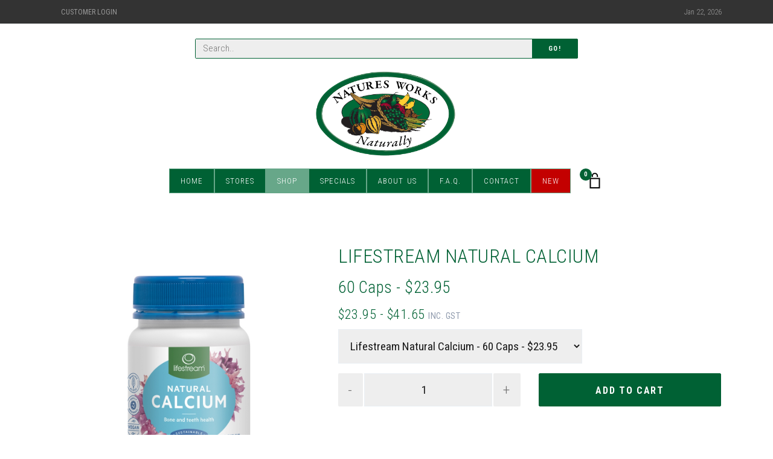

--- FILE ---
content_type: text/html; charset=UTF-8
request_url: https://naturesworks.com.au/shop/product/lifestream-natural-calcium
body_size: 8420
content:

<!DOCTYPE html>
<html lang="en">
<head>
    <meta charset="utf-8">
    <meta name="viewport" content="width=device-width, initial-scale=1, shrink-to-fit=no">
        <!-- Google tag (gtag.js) -->
    <script async src="https://www.googletagmanager.com/gtag/js?id=G-LB7T1GN99P"></script>
    <script>
        window.dataLayer = window.dataLayer || [];
        function gtag(){dataLayer.push(arguments);}
        gtag('js', new Date());
        gtag('config', 'G-LB7T1GN99P');
    </script>
    <script src="/assets/js/pace.min.js"></script>
    <link href="/assets/css/pace.min.css" rel="stylesheet">
    <!-- Styles -->
    <!--Base style-->
    <link href="/assets/css/page.min.css?v=0.0.2" rel="stylesheet">
    
    <!-- Favicons -->
    <link rel="icon" href="/assets/img/site/NaturesWorks-icon.png">

    
    <title>Lifestream Natural Calcium | Natures Works</title>
<script>window.dataLayer = window.dataLayer || [];
function gtag(){dataLayer.push(arguments)};
gtag('js', new Date());
gtag('config', 'G-LB7T1GN99P', {'send_page_view': true,'anonymize_ip': false,'link_attribution': false,'allow_display_features': false});
</script>
<script>dataLayer = [];
(function(w,d,s,l,i){w[l]=w[l]||[];w[l].push({'gtm.start':
new Date().getTime(),event:'gtm.js'});var f=d.getElementsByTagName(s)[0],
j=d.createElement(s),dl=l!='dataLayer'?'&l='+l:'';j.async=true;j.src=
'https://www.googletagmanager.com/gtm.js?id='+i+dl;f.parentNode.insertBefore(j,f);
})(window,document,'script','dataLayer','GTM-54J9HFR');
</script><meta name="generator" content="SEOmatic">
<meta name="keywords" content="calcium, absorption, unique, certified, boron, structure, rich, natural, optimal, teeth, honeycomb-like, assists, minerals, porous, naturally">
<meta name="description" content="Natures Works is Tasmania&#039;s premier organic produce and health &amp; wellbeing product provider. Browse online our huge range of vitamin supplements...">
<meta name="referrer" content="no-referrer-when-downgrade">
<meta name="robots" content="all">
<meta content="en_AU" property="og:locale">
<meta content="Natures Works" property="og:site_name">
<meta content="website" property="og:type">
<meta content="https://naturesworks.com.au/shop/product/lifestream-natural-calcium" property="og:url">
<meta content="Lifestream Natural Calcium" property="og:title">
<meta content="Natures Works is Tasmania&#039;s premier organic produce and health &amp; wellbeing product provider. Browse online our huge range of vitamin supplements..." property="og:description">
<meta content="https://naturesworks.com.au/assets/img/products/_1200x630_crop_center-center_82_none/Lifestream-Calcium-Natural-120-VC.jpg?mtime=1672809466" property="og:image">
<meta content="1200" property="og:image:width">
<meta content="630" property="og:image:height">
<meta content="This is an image of the featured product." property="og:image:alt">
<link href="https://naturesworks.com.au/shop/product/lifestream-natural-calcium" rel="canonical">
<link href="https://naturesworks.com.au" rel="home">
<link type="text/plain" href="https://naturesworks.com.au/humans.txt" rel="author"></head>

<body><script async src="https://www.googletagmanager.com/gtag/js?id=G-LB7T1GN99P"></script>
<!-- Event snippet for Purchase Confirmation conversion page -->
<script>
  gtag('event', 'conversion', {
      'send_to': 'AW-807617608/_ITdCJvZzeEYEMiIjYED',
      'value': 8.975,
      'currency': 'AUD',
      'transaction_id': ''
  });
</script>

<script>
  window.addEventListener('load', function() {
    jQuery('[value="Add to cart"]').click(function() {
      gtag('event', 'conversion', {
        'send_to': 'AW-8076176089/aTkQCNPezeEYEMiIjYED'
      });
    })
  });

</script>

<noscript><iframe src="https://www.googletagmanager.com/ns.html?id=GTM-54J9HFR"
height="0" width="0" style="display:none;visibility:hidden"></iframe></noscript>


    
    <!-- Topbar -->
<section class="topbar d-lg-flex bg-dark">
    <div class="container small-3">
        <nav class="nav">
            <a class="nav-link text-uppercase text-light"
               href="/account/orders">Customer Login</a>
        </nav>

        <div class="text-light">Jan 22, 2026</div>
    </div>
</section>
<!-- /.topbar -->


<!-- Navbar -->
<div class="container navbar d-block d-stick-none">
    <div class="row">
        <div class="col-lg-7 col-12 mx-auto mt-5 search-bar d-block">
            <!-- Search bar -->
            <form class="form" action="/shop/search">
                <div class="form-group input-group border border-primary m-0">
                    <input class="form-control" name="q" placeholder="Search..">
                    <div class="input-group-append">
                        <button class="btn btn-primary" type="submit">Go!</button>
                    </div>
                </div>
            </form>
            <!-- /.search bar -->
        </div>
        <div class="col-12">
            <ul class="navbar-expand-lg flex-column navbar-dark m-0 p-0">
                <div class="d-flex align-items-center" style="justify-content:space-evenly;">

                    <button class="navbar-toggler" type="button" data-toggle="collapse"
                            data-target="#navbarTogglerDemo01"
                            aria-controls="navbarTogglerDemo01" aria-expanded="false"
                            aria-label="Toggle navigation">
                        <span class="navbar-toggler-icon"></span>
                    </button>

                    <a class="navbar-brand text-center" href="/">
                        <img class="logo m-md-4" src="/assets/img/site/natures-works-logo.png" alt="Naturesworks">
                    </a>

                    <nav class="nav nav-navbar ml-lg-5 d-flex d-lg-none" id="mobile-cart">
                        <a class="cart" href="/shop/cart">
                            <span class="cart-number">0</span>
                            <img class="w-100" src="/assets/img/site/icon/bag.svg" alt="cart">
                        </a>
                    </nav>

                </div>

                <div class="col-12">
                    <section class="navbar-mobile justify-content-center">
                        <ul class="nav nav-navbar text-center">
                                                        <li class="nav-item"><a class="nav-link " href="/">Home</a></li>
                            <li class="nav-item">
                                <a class="nav-link " href="#">Stores</a>
                                <ul class="nav dropdown">
                                                                            <li class="nav-item">
                                            <a class="nav-link" href="https://naturesworks.com.au/stores/burine">Burnie Store</a>
                                        </li>
                                                                            <li class="nav-item">
                                            <a class="nav-link" href="https://naturesworks.com.au/stores/devonport-four-ways-store">Devonport - Four Ways Store</a>
                                        </li>
                                                                            <li class="nav-item">
                                            <a class="nav-link" href="https://naturesworks.com.au/stores/devonport-rooke-street">Devonport - Rooke St Store</a>
                                        </li>
                                                                            <li class="nav-item">
                                            <a class="nav-link" href="https://naturesworks.com.au/stores/glenorchy-northgate-store">Glenorchy - Northgate Store</a>
                                        </li>
                                                                            <li class="nav-item">
                                            <a class="nav-link" href="https://naturesworks.com.au/stores/hobart-cat-fiddle-store">Hobart (New Location)</a>
                                        </li>
                                                                            <li class="nav-item">
                                            <a class="nav-link" href="https://naturesworks.com.au/stores/kings-meadows-store">Kings Meadows Store</a>
                                        </li>
                                                                            <li class="nav-item">
                                            <a class="nav-link" href="https://naturesworks.com.au/stores/kingston-channel-court-store">Kingston - Channel Court Store</a>
                                        </li>
                                                                            <li class="nav-item">
                                            <a class="nav-link" href="https://naturesworks.com.au/stores/kingston-town-store">Kingston Town Store</a>
                                        </li>
                                                                            <li class="nav-item">
                                            <a class="nav-link" href="https://naturesworks.com.au/stores/launceston-store">Launceston Store</a>
                                        </li>
                                                                            <li class="nav-item">
                                            <a class="nav-link" href="https://naturesworks.com.au/stores/rosny-park-eastlands">Rosny Park - Eastlands Store (Closed Permanently)</a>
                                        </li>
                                                                            <li class="nav-item">
                                            <a class="nav-link" href="https://naturesworks.com.au/stores/sandy-bay-store">Sandy Bay Store</a>
                                        </li>
                                                                    </ul>
                            </li>

                            <li class="nav-item">
                                <a class="d-none d-lg-block nav-link active" href="/shop">Shop</a>
                                <a class="d-block d-lg-none nav-link active">Shop</a>
                                <ul class="nav dropdown">
                                    <a class="d-block d-lg-none nav-link strong active" href="/shop">View All</a>
                                                                            <li class="nav-item">
                                            <a class="nav-link strong"
                                               href="https://naturesworks.com.au/shop/categories/beauty-skin-care">Beauty &amp; Skin Care ></a>
                                                                                            <ul class="nav dropdown d-none d-lg-block">
                                                                                                            <li class="nav-item">
                                                            <a class="nav-link"
                                                               href="https://naturesworks.com.au/shop/categories/personal-care">Personal Care</a>
                                                        </li>
                                                                                                            <li class="nav-item">
                                                            <a class="nav-link"
                                                               href="https://naturesworks.com.au/shop/categories/skin-care">Skin Care</a>
                                                        </li>
                                                                                                            <li class="nav-item">
                                                            <a class="nav-link"
                                                               href="https://naturesworks.com.au/shop/categories/hair-care">Hair Care</a>
                                                        </li>
                                                                                                            <li class="nav-item">
                                                            <a class="nav-link"
                                                               href="https://naturesworks.com.au/shop/categories/aromatherapy">Aromatherapy</a>
                                                        </li>
                                                                                                            <li class="nav-item">
                                                            <a class="nav-link"
                                                               href="https://naturesworks.com.au/shop/categories/herbal-remedies">Herbal Remedies</a>
                                                        </li>
                                                                                                    </ul>
                                                                                    </li>
                                                                            <li class="nav-item">
                                            <a class="nav-link strong"
                                               href="https://naturesworks.com.au/shop/categories/sports-nutrition">Sports Nutrition ></a>
                                                                                            <ul class="nav dropdown d-none d-lg-block">
                                                                                                            <li class="nav-item">
                                                            <a class="nav-link"
                                                               href="https://naturesworks.com.au/shop/categories/bars-snacks">Bars &amp; Snacks</a>
                                                        </li>
                                                                                                            <li class="nav-item">
                                                            <a class="nav-link"
                                                               href="https://naturesworks.com.au/shop/categories/sports-drinks-shakers">Sports Drinks &amp; Shakers</a>
                                                        </li>
                                                                                                            <li class="nav-item">
                                                            <a class="nav-link"
                                                               href="https://naturesworks.com.au/shop/categories/protein-powders">Protein Powders</a>
                                                        </li>
                                                                                                            <li class="nav-item">
                                                            <a class="nav-link"
                                                               href="https://naturesworks.com.au/shop/categories/pre-workout">Pre Workout</a>
                                                        </li>
                                                                                                            <li class="nav-item">
                                                            <a class="nav-link"
                                                               href="https://naturesworks.com.au/shop/categories/post-workout">Post Workout</a>
                                                        </li>
                                                                                                            <li class="nav-item">
                                                            <a class="nav-link"
                                                               href="https://naturesworks.com.au/shop/categories/endurance">Endurance</a>
                                                        </li>
                                                                                                            <li class="nav-item">
                                                            <a class="nav-link"
                                                               href="https://naturesworks.com.au/shop/categories/strength-recovery">Strength &amp; Recovery</a>
                                                        </li>
                                                                                                            <li class="nav-item">
                                                            <a class="nav-link"
                                                               href="https://naturesworks.com.au/shop/categories/amino-acids">Amino Acids</a>
                                                        </li>
                                                                                                            <li class="nav-item">
                                                            <a class="nav-link"
                                                               href="https://naturesworks.com.au/shop/categories/weight-loss">Weight Loss</a>
                                                        </li>
                                                                                                            <li class="nav-item">
                                                            <a class="nav-link"
                                                               href="https://naturesworks.com.au/shop/categories/creatine-mass">Creatine &amp; Mass</a>
                                                        </li>
                                                                                                    </ul>
                                                                                    </li>
                                                                            <li class="nav-item">
                                            <a class="nav-link strong"
                                               href="https://naturesworks.com.au/shop/categories/weight-management">Weight Management ></a>
                                                                                            <ul class="nav dropdown d-none d-lg-block">
                                                                                                            <li class="nav-item">
                                                            <a class="nav-link"
                                                               href="https://naturesworks.com.au/shop/categories/meal-replacements">Meal Replacements</a>
                                                        </li>
                                                                                                            <li class="nav-item">
                                                            <a class="nav-link"
                                                               href="https://naturesworks.com.au/shop/categories/fat-burners-weight-loss-supplements">Fat Burners &amp; Weight Loss Supplements</a>
                                                        </li>
                                                                                                            <li class="nav-item">
                                                            <a class="nav-link"
                                                               href="https://naturesworks.com.au/shop/categories/bars-cookies">Bars &amp; Cookies</a>
                                                        </li>
                                                                                                    </ul>
                                                                                    </li>
                                                                            <li class="nav-item">
                                            <a class="nav-link strong"
                                               href="https://naturesworks.com.au/shop/categories/miscellaneous">Miscellaneous ></a>
                                                                                            <ul class="nav dropdown d-none d-lg-block">
                                                                                                            <li class="nav-item">
                                                            <a class="nav-link"
                                                               href="https://naturesworks.com.au/shop/categories/household-cleaning-products">Household Cleaning Products</a>
                                                        </li>
                                                                                                            <li class="nav-item">
                                                            <a class="nav-link"
                                                               href="https://naturesworks.com.au/shop/categories/books">Books</a>
                                                        </li>
                                                                                                            <li class="nav-item">
                                                            <a class="nav-link"
                                                               href="https://naturesworks.com.au/shop/categories/massage">Massage</a>
                                                        </li>
                                                                                                            <li class="nav-item">
                                                            <a class="nav-link"
                                                               href="https://naturesworks.com.au/shop/categories/herbal-creams-remedies">Herbal Creams &amp; Remedies</a>
                                                        </li>
                                                                                                            <li class="nav-item">
                                                            <a class="nav-link"
                                                               href="https://naturesworks.com.au/shop/categories/joint-muscle-health">Joint &amp; Muscle Health</a>
                                                        </li>
                                                                                                    </ul>
                                                                                    </li>
                                                                            <li class="nav-item">
                                            <a class="nav-link strong"
                                               href="https://naturesworks.com.au/shop/categories/vitamins-supplements">Vitamins &amp; Supplements ></a>
                                                                                            <ul class="nav dropdown d-none d-lg-block">
                                                                                                            <li class="nav-item">
                                                            <a class="nav-link"
                                                               href="https://naturesworks.com.au/shop/categories/bones-joints-muscle-health">Bones, Joints &amp; Muscle Health</a>
                                                        </li>
                                                                                                            <li class="nav-item">
                                                            <a class="nav-link"
                                                               href="https://naturesworks.com.au/shop/categories/multi-vitamins">Multi Vitamins</a>
                                                        </li>
                                                                                                            <li class="nav-item">
                                                            <a class="nav-link"
                                                               href="https://naturesworks.com.au/shop/categories/childrens-health">Childrens Health</a>
                                                        </li>
                                                                                                            <li class="nav-item">
                                                            <a class="nav-link"
                                                               href="https://naturesworks.com.au/shop/categories/eye-health">Eye Health</a>
                                                        </li>
                                                                                                            <li class="nav-item">
                                                            <a class="nav-link"
                                                               href="https://naturesworks.com.au/shop/categories/cholesterol-health">Cholesterol Health</a>
                                                        </li>
                                                                                                            <li class="nav-item">
                                                            <a class="nav-link"
                                                               href="https://naturesworks.com.au/shop/categories/brain-nervous-system">Brain &amp; Nervous System</a>
                                                        </li>
                                                                                                            <li class="nav-item">
                                                            <a class="nav-link"
                                                               href="https://naturesworks.com.au/shop/categories/heart-health">Heart Health</a>
                                                        </li>
                                                                                                            <li class="nav-item">
                                                            <a class="nav-link"
                                                               href="https://naturesworks.com.au/shop/categories/cold-flu">Cold &amp; Flu</a>
                                                        </li>
                                                                                                            <li class="nav-item">
                                                            <a class="nav-link"
                                                               href="https://naturesworks.com.au/shop/categories/immune-support">Immune Support</a>
                                                        </li>
                                                                                                            <li class="nav-item">
                                                            <a class="nav-link"
                                                               href="https://naturesworks.com.au/shop/categories/vitamins-minerals-a-z">Vitamins &amp; Minerals A-Z</a>
                                                        </li>
                                                                                                            <li class="nav-item">
                                                            <a class="nav-link"
                                                               href="https://naturesworks.com.au/shop/categories/womens-health">Womens Health</a>
                                                        </li>
                                                                                                            <li class="nav-item">
                                                            <a class="nav-link"
                                                               href="https://naturesworks.com.au/shop/categories/energy">Energy</a>
                                                        </li>
                                                                                                            <li class="nav-item">
                                                            <a class="nav-link"
                                                               href="https://naturesworks.com.au/shop/categories/general-health-wellbeing">General Health &amp; Wellbeing</a>
                                                        </li>
                                                                                                            <li class="nav-item">
                                                            <a class="nav-link"
                                                               href="https://naturesworks.com.au/shop/categories/stress-sleep-anxiety">Stress, Sleep &amp; Anxiety</a>
                                                        </li>
                                                                                                            <li class="nav-item">
                                                            <a class="nav-link"
                                                               href="https://naturesworks.com.au/shop/categories/hair-skin-nails">Hair, Skin &amp; Nails</a>
                                                        </li>
                                                                                                            <li class="nav-item">
                                                            <a class="nav-link"
                                                               href="https://naturesworks.com.au/shop/categories/glandular-health">Glandular Health</a>
                                                        </li>
                                                                                                            <li class="nav-item">
                                                            <a class="nav-link"
                                                               href="https://naturesworks.com.au/shop/categories/liver-health">Liver Health</a>
                                                        </li>
                                                                                                            <li class="nav-item">
                                                            <a class="nav-link"
                                                               href="https://naturesworks.com.au/shop/categories/memory-circulation-health">Memory &amp; Circulation Health</a>
                                                        </li>
                                                                                                            <li class="nav-item">
                                                            <a class="nav-link"
                                                               href="https://naturesworks.com.au/shop/categories/mens-health">Mens Health</a>
                                                        </li>
                                                                                                            <li class="nav-item">
                                                            <a class="nav-link"
                                                               href="https://naturesworks.com.au/shop/categories/sinus-allergy">Sinus &amp; Allergy</a>
                                                        </li>
                                                                                                            <li class="nav-item">
                                                            <a class="nav-link"
                                                               href="https://naturesworks.com.au/shop/categories/super-greens">Super Greens</a>
                                                        </li>
                                                                                                            <li class="nav-item">
                                                            <a class="nav-link"
                                                               href="https://naturesworks.com.au/shop/categories/urinary-tract-health">Urinary Tract Health</a>
                                                        </li>
                                                                                                            <li class="nav-item">
                                                            <a class="nav-link"
                                                               href="https://naturesworks.com.au/shop/categories/digestion-detox">Digestion &amp; Detox</a>
                                                        </li>
                                                                                                    </ul>
                                                                                    </li>
                                                                            <li class="nav-item">
                                            <a class="nav-link strong"
                                               href="https://naturesworks.com.au/shop/categories/specialty-food">Specialty Food ></a>
                                                                                            <ul class="nav dropdown d-none d-lg-block">
                                                                                                            <li class="nav-item">
                                                            <a class="nav-link"
                                                               href="https://naturesworks.com.au/shop/categories/superfoods">Superfoods</a>
                                                        </li>
                                                                                                            <li class="nav-item">
                                                            <a class="nav-link"
                                                               href="https://naturesworks.com.au/shop/categories/drinks-beverages">Drinks &amp; Beverages</a>
                                                        </li>
                                                                                                            <li class="nav-item">
                                                            <a class="nav-link"
                                                               href="https://naturesworks.com.au/shop/categories/oils-vinegars">Oils &amp; Vinegars</a>
                                                        </li>
                                                                                                            <li class="nav-item">
                                                            <a class="nav-link"
                                                               href="https://naturesworks.com.au/shop/categories/stock-sauces-seasonings">Stock, Sauces &amp; Seasonings</a>
                                                        </li>
                                                                                                            <li class="nav-item">
                                                            <a class="nav-link"
                                                               href="https://naturesworks.com.au/shop/categories/cereals-flakes-muesli">Cereals, Flakes &amp; Muesli</a>
                                                        </li>
                                                                                                            <li class="nav-item">
                                                            <a class="nav-link"
                                                               href="https://naturesworks.com.au/shop/categories/sweeteners">Sweeteners</a>
                                                        </li>
                                                                                                            <li class="nav-item">
                                                            <a class="nav-link"
                                                               href="https://naturesworks.com.au/shop/categories/groceries">Groceries</a>
                                                        </li>
                                                                                                            <li class="nav-item">
                                                            <a class="nav-link"
                                                               href="https://naturesworks.com.au/shop/categories/herbal-medicinal-teas">Herbal &amp; Medicinal Teas</a>
                                                        </li>
                                                                                                            <li class="nav-item">
                                                            <a class="nav-link"
                                                               href="https://naturesworks.com.au/shop/categories/flours-bread-mixes">Flours &amp; Bread Mixes</a>
                                                        </li>
                                                                                                            <li class="nav-item">
                                                            <a class="nav-link"
                                                               href="https://naturesworks.com.au/shop/categories/snack-foods">Snack Foods</a>
                                                        </li>
                                                                                                            <li class="nav-item">
                                                            <a class="nav-link"
                                                               href="https://naturesworks.com.au/shop/categories/organic-products">Organic Products</a>
                                                        </li>
                                                                                                            <li class="nav-item">
                                                            <a class="nav-link"
                                                               href="https://naturesworks.com.au/shop/categories/food-supplements">Food Supplements</a>
                                                        </li>
                                                                                                            <li class="nav-item">
                                                            <a class="nav-link"
                                                               href="https://naturesworks.com.au/shop/categories/gluten-free">Gluten Free Products</a>
                                                        </li>
                                                                                                            <li class="nav-item">
                                                            <a class="nav-link"
                                                               href="https://naturesworks.com.au/shop/categories/confectionery">Confectionery</a>
                                                        </li>
                                                                                                            <li class="nav-item">
                                                            <a class="nav-link"
                                                               href="https://naturesworks.com.au/shop/categories/nutritional-oils">Nutritional Oils</a>
                                                        </li>
                                                                                                            <li class="nav-item">
                                                            <a class="nav-link"
                                                               href="https://naturesworks.com.au/shop/categories/low-carb">Low Carb Products</a>
                                                        </li>
                                                                                                    </ul>
                                                                                    </li>
                                                                            <li class="nav-item">
                                            <a class="nav-link strong"
                                               href="https://naturesworks.com.au/shop/categories/natures-works-prepacks">Natures Works Prepacks ></a>
                                                                                            <ul class="nav dropdown d-none d-lg-block">
                                                                                                            <li class="nav-item">
                                                            <a class="nav-link"
                                                               href="https://naturesworks.com.au/shop/categories/flours-grains">Flours &amp; Grains</a>
                                                        </li>
                                                                                                            <li class="nav-item">
                                                            <a class="nav-link"
                                                               href="https://naturesworks.com.au/shop/categories/mixes">Mixes</a>
                                                        </li>
                                                                                                            <li class="nav-item">
                                                            <a class="nav-link"
                                                               href="https://naturesworks.com.au/shop/categories/legumes">Legumes</a>
                                                        </li>
                                                                                                            <li class="nav-item">
                                                            <a class="nav-link"
                                                               href="https://naturesworks.com.au/shop/categories/herbs-spices">Herbs &amp; Spices</a>
                                                        </li>
                                                                                                            <li class="nav-item">
                                                            <a class="nav-link"
                                                               href="https://naturesworks.com.au/shop/categories/fruit">Fruit</a>
                                                        </li>
                                                                                                            <li class="nav-item">
                                                            <a class="nav-link"
                                                               href="https://naturesworks.com.au/shop/categories/glace">Glace</a>
                                                        </li>
                                                                                                            <li class="nav-item">
                                                            <a class="nav-link"
                                                               href="https://naturesworks.com.au/shop/categories/sundries">Sundries</a>
                                                        </li>
                                                                                                            <li class="nav-item">
                                                            <a class="nav-link"
                                                               href="https://naturesworks.com.au/shop/categories/confectionery-2">Confectionery</a>
                                                        </li>
                                                                                                            <li class="nav-item">
                                                            <a class="nav-link"
                                                               href="https://naturesworks.com.au/shop/categories/nuts">Nuts</a>
                                                        </li>
                                                                                                    </ul>
                                                                                    </li>
                                                                            <li class="nav-item">
                                            <a class="nav-link strong"
                                               href="https://naturesworks.com.au/shop/categories/best-sellers">Best Sellers</a>
                                                                                    </li>
                                                                            <li class="nav-item">
                                            <a class="nav-link strong"
                                               href="https://naturesworks.com.au/shop/categories/new">New</a>
                                                                                    </li>
                                                                            <li class="nav-item">
                                            <a class="nav-link strong"
                                               href="https://naturesworks.com.au/shop/categories/refrigerated-frozen">Refrigerated/Frozen</a>
                                                                                    </li>
                                                                            <li class="nav-item">
                                            <a class="nav-link strong"
                                               href="https://naturesworks.com.au/shop/categories/uncategorised">Uncategorised</a>
                                                                                    </li>
                                                                    </ul>
                            </li>
                            <li class="nav-item"><a class="nav-link " href="/shop/specials/">Specials</a></li>
                            <li class="nav-item"><a class="nav-link " href="/about-us">About Us</a></li>
                            <li class="nav-item"><a class="nav-link " href="/f-a-q">F.A.Q.</a></li>
                            <li class="nav-item"><a class="nav-link " href="/contact">Contact</a></li>
                            <li class="nav-item">
                                <a class="nav-link bg-danger" href="/shop/categories/new">New</a>
                            </li>
                            <li class="nav-item d-block d-lg-none">
                                <a class="nav-link" href="/account"><i class="fa fa-user"></i> My Account</a>
                            </li>
                        </ul>

                        <nav class="nav nav-navbar ml-lg-5 d-lg-flex d-none">
                            <a class="cart" href="/shop/cart">
                                <span class="cart-number">0</span>
                                <img class="w-100" src="/assets/img/site/icon/bag.svg" alt="cart">
                            </a>
                        </nav>
                                                                                            </section>
                </div>
            </ul>
        </div>
    </div>
</div>
<!-- /.navbar -->
    <main class="main-content shop py-7">
        <div class="container px-md-4 px-6">
                <div class="row py-6 product">
        <div class="col-lg-5">
                            <div id="product-slider-image" data-provide="slider" data-as-nav-for="#product-slider-thumb"
                     data-arrows="true">
                                            <div class="p-2"><img src="https://naturesworks.com.au/assets/img/products/Lifestream-Natural-Calcium-60-Caps.jpg"></div>
                                            <div class="p-2"><img src="https://naturesworks.com.au/assets/img/products/Lifestream-Calcium-Natural-120-VC.jpg"></div>
                                    </div>

                <div id="product-slider-thumb" data-provide="slider" data-as-nav-for="#product-slider-image"
                     data-slides-to-show="2"
                     data-center-mode="true" data-dots="true" data-focus-on-select="true">
                                            <div class="p-2"><img class="cursor-pointer" src="https://naturesworks.com.au/assets/img/products/_cartThumbnail/Lifestream-Natural-Calcium-60-Caps.jpg"></div>
                                            <div class="p-2"><img class="cursor-pointer" src="https://naturesworks.com.au/assets/img/products/_cartThumbnail/Lifestream-Calcium-Natural-120-VC.jpg"></div>
                                    </div>

            
        </div>

        <div class="col-lg-7">
            <h1 class="text-uppercase">Lifestream Natural Calcium</h1>
                                                                                                                    
                <h2 id="selected-option">60 Caps - $23.95</h2>

                <h4 class="price">
                    $23.95 - $41.65
                    <small>INC. GST</small>
                </h4>
            
                                                                                                    
                            <div class="text-center mb-6">
                    <form method="post" class="form product-form">
                        <input type="hidden" name="action" value="commerce/cart/update-cart">
                        <input type="hidden" name="redirect" value="d5eb990ac6668a1121f020c73cc3ee50877f72285c7dcfacc1fb5adc4304556dhttps://naturesworks.com.au/shop/product/lifestream-natural-calcium">
                        <input type="hidden" name="cartUpdatedNotice"
                               value="Added Lifestream Natural Calcium to the cart.">
                        <input type="hidden" name="CRAFT_CSRF_TOKEN" value="6LwdmPrWdw4PWHJb3WLZc5VGhu5-uWMcenHs1RWiI_72d01LI_5fCaqOUP-c7wFXZyE4PpczlDetcuXZP-gadw8Uq4Eh7XeJkRVgGVSSMEo=">


                        <div class="form-group">
                            <select name="purchasableId" class=" form-control"
                                    id="purchasable-id-select">
                                                                    <option                                             value="18465"
                                            data-price="$23.95"
                                            data-variant-title="60 Caps"
                                    >Lifestream Natural Calcium - 60 Caps - $23.95
                                        
                                    </option>
                                                                    <option                                             value="18466"
                                            data-price="$41.65"
                                            data-variant-title="120 Caps"
                                    >Lifestream Natural Calcium - 120 Caps - $41.65
                                        
                                    </option>
                                                            </select>
                        </div>


                                                    <div class="row">
                                <div class="col-6 form-group qty">
                                    <input class="form-control w-100" type="number" name="qty" value="1">
                                </div>
                                <div class="col-6 form-group">
                                    <input class="btn btn-primary btn-lg fs-16 h-100 w-100" type="submit"
                                           value="Add to cart"/>
                                </div>
                            </div>
                        
                    </form>
                </div>
            
            <p>
                                    <a class="badge badge-primary" href="https://naturesworks.com.au/shop/categories/vitamins-supplements">Vitamins &amp; Supplements</a>
                                    <a class="badge badge-primary" href="https://naturesworks.com.au/shop/categories/bones-joints-muscle-health">Bones, Joints &amp; Muscle Health</a>
                                    <a class="badge badge-primary" href="https://naturesworks.com.au/shop/categories/stress-sleep-anxiety">Stress, Sleep &amp; Anxiety</a>
                            </p>

            <p>
                
            </p>
        </div>
    </div>

                <div class="row product">
        <div class="col-12">
            <ul class="nav nav-tabs" role="tablist">
                <li class="nav-item">
                    <a class="nav-link active" data-toggle="tab" href="#tab-description">Description</a>
                </li>
                <li class="nav-item">
                    <a class="nav-link" data-toggle="tab" href="#tab-additional">Additional Information</a>
                </li>
            </ul>
            <div class="tab-content p-4">
                <div class="tab-pane description fade active show" id="tab-description">
                    <p><strong>Lifestream Natural Calcium</strong> is certified organic and sourced from a sustainable, harvested seaweed that is naturally rich in calcium and that has a unique porous honeycomb-like structure for optimal absorption. When taken as a part of a healthy diet made up of a variety of foods it provides a wide range of minerals that can aid in the absorption of calcium such as boron, magnesium, and iodine.</p>
<ul><li>Supports bone and teeth structure</li><li>Assists nerve and muscle function</li></ul><p>Source: <a href="https://lifestream.co.nz/health-supplements/joint-bone-health/health-supplements-joints-bones-natural-calcium/" target="_blank" rel="noreferrer noopener">https://lifestream.co.nz</a></p>
                </div>
                <div class="tab-pane fade" id="tab-additional">
                    <table class="table">
                        <tbody>
                                                <tr>
                            <th>Variants</th>
                            <td>
                                                                    60 Caps
                                                                    ,120 Caps
                                                            </td>
                        </tr>
                                                                                    <tr>
                                    <th></th>
                                    <td></td>
                                </tr>
                                                                            </tbody>
                    </table>
                </div>
            </div>
        </div>
    </div>




        </div>
    </main>

    <footer class="main-footer bg-dark py-7">
    <div class="container">
        <div class="row text-white">

            <div class="col-lg-4">
                <nav class="nav flex-column text-uppercase">
                    <h6 class="nav-link">Our Stores</h6>
                                                                <a class="nav-link" href="https://naturesworks.com.au/stores/burine">Burnie Store</a>
                                            <a class="nav-link" href="https://naturesworks.com.au/stores/devonport-four-ways-store">Devonport - Four Ways Store</a>
                                            <a class="nav-link" href="https://naturesworks.com.au/stores/devonport-rooke-street">Devonport - Rooke St Store</a>
                                            <a class="nav-link" href="https://naturesworks.com.au/stores/glenorchy-northgate-store">Glenorchy - Northgate Store</a>
                                            <a class="nav-link" href="https://naturesworks.com.au/stores/hobart-cat-fiddle-store">Hobart (New Location)</a>
                                            <a class="nav-link" href="https://naturesworks.com.au/stores/kings-meadows-store">Kings Meadows Store</a>
                                            <a class="nav-link" href="https://naturesworks.com.au/stores/kingston-channel-court-store">Kingston - Channel Court Store</a>
                                            <a class="nav-link" href="https://naturesworks.com.au/stores/kingston-town-store">Kingston Town Store</a>
                                            <a class="nav-link" href="https://naturesworks.com.au/stores/launceston-store">Launceston Store</a>
                                            <a class="nav-link" href="https://naturesworks.com.au/stores/rosny-park-eastlands">Rosny Park - Eastlands Store (Closed Permanently)</a>
                                            <a class="nav-link" href="https://naturesworks.com.au/stores/sandy-bay-store">Sandy Bay Store</a>
                                    </nav>
            </div>

            <div class="col-lg-4">
                                <nav class="nav flex-column text-uppercase">
                    <h6 class="nav-link">Products</h6>
                                            <a class="nav-link" href="https://naturesworks.com.au/shop/categories/beauty-skin-care">Beauty &amp; Skin Care</a>
                                            <a class="nav-link" href="https://naturesworks.com.au/shop/categories/sports-nutrition">Sports Nutrition</a>
                                            <a class="nav-link" href="https://naturesworks.com.au/shop/categories/weight-management">Weight Management</a>
                                            <a class="nav-link" href="https://naturesworks.com.au/shop/categories/miscellaneous">Miscellaneous</a>
                                            <a class="nav-link" href="https://naturesworks.com.au/shop/categories/vitamins-supplements">Vitamins &amp; Supplements</a>
                                            <a class="nav-link" href="https://naturesworks.com.au/shop/categories/specialty-food">Specialty Food</a>
                                            <a class="nav-link" href="https://naturesworks.com.au/shop/categories/natures-works-prepacks">Natures Works Prepacks</a>
                                            <a class="nav-link" href="https://naturesworks.com.au/shop/categories/best-sellers">Best Sellers</a>
                                            <a class="nav-link" href="https://naturesworks.com.au/shop/categories/new">New</a>
                                            <a class="nav-link" href="https://naturesworks.com.au/shop/categories/refrigerated-frozen">Refrigerated/Frozen</a>
                                            <a class="nav-link" href="https://naturesworks.com.au/shop/categories/uncategorised">Uncategorised</a>
                                    </nav>

            </div>

            <div class="col-lg-4">
                <nav class="nav flex-column text-uppercase">
                    <h6 class="nav-link">Customer Service</h6>
                    <a class="nav-link" href="/account">Account</a>
                    <a class="nav-link" href="/f-a-q">Shipping &amp; Delivery</a>
                    <a class="nav-link" href="/f-a-q">Return Policy</a>
                    <a class="nav-link" href="/f-a-q">Payment & Pricing</a>
                </nav>
            </div>

        </div>


        <hr/>

        <div class="row">
            <div class="col-lg-6 text-light">
                <p>Copyright &#169; 2026 - Natures Works. All rights reserved.</p>
                <em>
                    The information and products contained on this website are not intended to be a substitute for
                    professional
                    medical advice or treatment. Always seek the advice of your physician or other qualified health
                    provider before
                    starting any vitamin or supplement program.
                </em>
            </div>
            <div class="col-lg-6 text-right">
                <nav class="nav nav-cards justify-content-end">
                    <a class="nav-link" href="#"><img src="/assets/img/site/icon/visa.png" alt="VISA"></a>
                    <a class="nav-link" href="#"><img src="/assets/img/site/icon/mastercard.png" alt="Master Card"></a>
                                    </nav>
                <a href="https://marketinggroup.com.au/" target="_blank" class="text-light">site by MMG</a>
            </div>
        </div>

    </div>

</footer>
<!--Base script-->
<script src="/assets/js/page.min.js?v=0.0.1"></script>
<script type="application/ld+json">{"@context":"http://schema.org","@graph":[{"@type":"Product","description":"Natures Works is Tasmania's premier organic produce and health & wellbeing product provider. Browse online our huge range of vitamin supplements...","image":{"@type":"ImageObject","url":"https://naturesworks.com.au/assets/img/products/_1200x630_crop_center-center_82_none/Lifestream-Calcium-Natural-120-VC.jpg?mtime=1672809466"},"mainEntityOfPage":"https://naturesworks.com.au/shop/product/lifestream-natural-calcium","name":"Lifestream Natural Calcium","offers":{"@type":"Offer","availability":"http://schema.org/OutOfStock","offeredBy":{"@id":"https://naturesworks.com.au/#identity"},"price":"23.95","priceCurrency":"AUD","seller":{"@id":"https://naturesworks.com.au/#identity"},"url":"https://naturesworks.com.au/shop/product/lifestream-natural-calcium"},"sku":"9504624","url":"https://naturesworks.com.au/shop/product/lifestream-natural-calcium"},{"@id":"https://naturesworks.com.au/#identity","@type":"LocalBusiness","address":{"@type":"PostalAddress","addressCountry":"Australia","addressLocality":"Glenorchy","addressRegion":"Tasmania","postalCode":"7010","streetAddress":"46 Grove Road"},"description":"Natures Works is a family owned and operated Tasmanian business. We buy in bulk to keep prices low and compete with the big supermarket chains. Where possible we buy Tasmanian and Australian products.","email":"info@naturesworks.com.au","geo":{"@type":"GeoCoordinates","latitude":"-42.827530","longitude":"147.275470"},"image":{"@type":"ImageObject","height":"500","url":"https://naturesworks.com.au/assets/img/site/natures-works-logo.png","width":"803"},"logo":{"@type":"ImageObject","height":"60","url":"https://naturesworks.com.au/assets/img/site/_600x60_fit_center-center_82_none/natures-works-logo.png?mtime=1604981573","width":"96"},"name":"Natures Works","priceRange":"$","telephone":"(03) 6273 3185","url":"https://naturesworks.com.au"},{"@id":"#creator","@type":"Organization"},{"@type":"BreadcrumbList","description":"Breadcrumbs list","itemListElement":[{"@type":"ListItem","item":"https://naturesworks.com.au","name":"Home","position":1},{"@type":"ListItem","item":"https://naturesworks.com.au/shop/product/lifestream-natural-calcium","name":"Lifestream Natural Calcium","position":2}],"name":"Breadcrumbs"}]}</script><script>let select = $('#purchasable-id-select');
        let selectedOption = $('#selected-option');
        // let slider = $('#slider-thumb');
        select.change(function () {
            let selected = $('#purchasable-id-select option:selected');
            selectedOption.empty();
            selectedOption.append( selected.data('variant-title')+ ' - ' + selected.data('price'));
            // $('.product-slider-thumb #variant-thumb-' + $(this).val()).click();
            //Stop Autoplay
            // slider.slick('slickSetOption', 'autoplay', false);
        });</script></body>

</html>